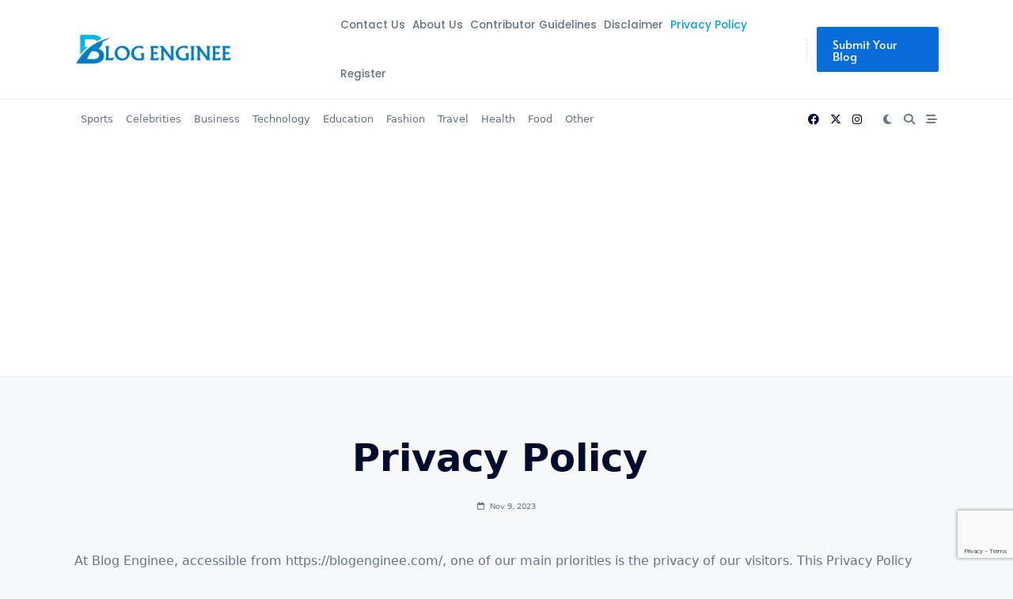

--- FILE ---
content_type: text/html; charset=utf-8
request_url: https://www.google.com/recaptcha/api2/anchor?ar=1&k=6LcqXG8qAAAAAFYNFQR-VJ1qsqsylxuopyeS5fH7&co=aHR0cHM6Ly9ibG9nZW5naW5lZS5jb206NDQz&hl=en&v=PoyoqOPhxBO7pBk68S4YbpHZ&size=invisible&anchor-ms=20000&execute-ms=30000&cb=ob8c7lv9hc37
body_size: 48404
content:
<!DOCTYPE HTML><html dir="ltr" lang="en"><head><meta http-equiv="Content-Type" content="text/html; charset=UTF-8">
<meta http-equiv="X-UA-Compatible" content="IE=edge">
<title>reCAPTCHA</title>
<style type="text/css">
/* cyrillic-ext */
@font-face {
  font-family: 'Roboto';
  font-style: normal;
  font-weight: 400;
  font-stretch: 100%;
  src: url(//fonts.gstatic.com/s/roboto/v48/KFO7CnqEu92Fr1ME7kSn66aGLdTylUAMa3GUBHMdazTgWw.woff2) format('woff2');
  unicode-range: U+0460-052F, U+1C80-1C8A, U+20B4, U+2DE0-2DFF, U+A640-A69F, U+FE2E-FE2F;
}
/* cyrillic */
@font-face {
  font-family: 'Roboto';
  font-style: normal;
  font-weight: 400;
  font-stretch: 100%;
  src: url(//fonts.gstatic.com/s/roboto/v48/KFO7CnqEu92Fr1ME7kSn66aGLdTylUAMa3iUBHMdazTgWw.woff2) format('woff2');
  unicode-range: U+0301, U+0400-045F, U+0490-0491, U+04B0-04B1, U+2116;
}
/* greek-ext */
@font-face {
  font-family: 'Roboto';
  font-style: normal;
  font-weight: 400;
  font-stretch: 100%;
  src: url(//fonts.gstatic.com/s/roboto/v48/KFO7CnqEu92Fr1ME7kSn66aGLdTylUAMa3CUBHMdazTgWw.woff2) format('woff2');
  unicode-range: U+1F00-1FFF;
}
/* greek */
@font-face {
  font-family: 'Roboto';
  font-style: normal;
  font-weight: 400;
  font-stretch: 100%;
  src: url(//fonts.gstatic.com/s/roboto/v48/KFO7CnqEu92Fr1ME7kSn66aGLdTylUAMa3-UBHMdazTgWw.woff2) format('woff2');
  unicode-range: U+0370-0377, U+037A-037F, U+0384-038A, U+038C, U+038E-03A1, U+03A3-03FF;
}
/* math */
@font-face {
  font-family: 'Roboto';
  font-style: normal;
  font-weight: 400;
  font-stretch: 100%;
  src: url(//fonts.gstatic.com/s/roboto/v48/KFO7CnqEu92Fr1ME7kSn66aGLdTylUAMawCUBHMdazTgWw.woff2) format('woff2');
  unicode-range: U+0302-0303, U+0305, U+0307-0308, U+0310, U+0312, U+0315, U+031A, U+0326-0327, U+032C, U+032F-0330, U+0332-0333, U+0338, U+033A, U+0346, U+034D, U+0391-03A1, U+03A3-03A9, U+03B1-03C9, U+03D1, U+03D5-03D6, U+03F0-03F1, U+03F4-03F5, U+2016-2017, U+2034-2038, U+203C, U+2040, U+2043, U+2047, U+2050, U+2057, U+205F, U+2070-2071, U+2074-208E, U+2090-209C, U+20D0-20DC, U+20E1, U+20E5-20EF, U+2100-2112, U+2114-2115, U+2117-2121, U+2123-214F, U+2190, U+2192, U+2194-21AE, U+21B0-21E5, U+21F1-21F2, U+21F4-2211, U+2213-2214, U+2216-22FF, U+2308-230B, U+2310, U+2319, U+231C-2321, U+2336-237A, U+237C, U+2395, U+239B-23B7, U+23D0, U+23DC-23E1, U+2474-2475, U+25AF, U+25B3, U+25B7, U+25BD, U+25C1, U+25CA, U+25CC, U+25FB, U+266D-266F, U+27C0-27FF, U+2900-2AFF, U+2B0E-2B11, U+2B30-2B4C, U+2BFE, U+3030, U+FF5B, U+FF5D, U+1D400-1D7FF, U+1EE00-1EEFF;
}
/* symbols */
@font-face {
  font-family: 'Roboto';
  font-style: normal;
  font-weight: 400;
  font-stretch: 100%;
  src: url(//fonts.gstatic.com/s/roboto/v48/KFO7CnqEu92Fr1ME7kSn66aGLdTylUAMaxKUBHMdazTgWw.woff2) format('woff2');
  unicode-range: U+0001-000C, U+000E-001F, U+007F-009F, U+20DD-20E0, U+20E2-20E4, U+2150-218F, U+2190, U+2192, U+2194-2199, U+21AF, U+21E6-21F0, U+21F3, U+2218-2219, U+2299, U+22C4-22C6, U+2300-243F, U+2440-244A, U+2460-24FF, U+25A0-27BF, U+2800-28FF, U+2921-2922, U+2981, U+29BF, U+29EB, U+2B00-2BFF, U+4DC0-4DFF, U+FFF9-FFFB, U+10140-1018E, U+10190-1019C, U+101A0, U+101D0-101FD, U+102E0-102FB, U+10E60-10E7E, U+1D2C0-1D2D3, U+1D2E0-1D37F, U+1F000-1F0FF, U+1F100-1F1AD, U+1F1E6-1F1FF, U+1F30D-1F30F, U+1F315, U+1F31C, U+1F31E, U+1F320-1F32C, U+1F336, U+1F378, U+1F37D, U+1F382, U+1F393-1F39F, U+1F3A7-1F3A8, U+1F3AC-1F3AF, U+1F3C2, U+1F3C4-1F3C6, U+1F3CA-1F3CE, U+1F3D4-1F3E0, U+1F3ED, U+1F3F1-1F3F3, U+1F3F5-1F3F7, U+1F408, U+1F415, U+1F41F, U+1F426, U+1F43F, U+1F441-1F442, U+1F444, U+1F446-1F449, U+1F44C-1F44E, U+1F453, U+1F46A, U+1F47D, U+1F4A3, U+1F4B0, U+1F4B3, U+1F4B9, U+1F4BB, U+1F4BF, U+1F4C8-1F4CB, U+1F4D6, U+1F4DA, U+1F4DF, U+1F4E3-1F4E6, U+1F4EA-1F4ED, U+1F4F7, U+1F4F9-1F4FB, U+1F4FD-1F4FE, U+1F503, U+1F507-1F50B, U+1F50D, U+1F512-1F513, U+1F53E-1F54A, U+1F54F-1F5FA, U+1F610, U+1F650-1F67F, U+1F687, U+1F68D, U+1F691, U+1F694, U+1F698, U+1F6AD, U+1F6B2, U+1F6B9-1F6BA, U+1F6BC, U+1F6C6-1F6CF, U+1F6D3-1F6D7, U+1F6E0-1F6EA, U+1F6F0-1F6F3, U+1F6F7-1F6FC, U+1F700-1F7FF, U+1F800-1F80B, U+1F810-1F847, U+1F850-1F859, U+1F860-1F887, U+1F890-1F8AD, U+1F8B0-1F8BB, U+1F8C0-1F8C1, U+1F900-1F90B, U+1F93B, U+1F946, U+1F984, U+1F996, U+1F9E9, U+1FA00-1FA6F, U+1FA70-1FA7C, U+1FA80-1FA89, U+1FA8F-1FAC6, U+1FACE-1FADC, U+1FADF-1FAE9, U+1FAF0-1FAF8, U+1FB00-1FBFF;
}
/* vietnamese */
@font-face {
  font-family: 'Roboto';
  font-style: normal;
  font-weight: 400;
  font-stretch: 100%;
  src: url(//fonts.gstatic.com/s/roboto/v48/KFO7CnqEu92Fr1ME7kSn66aGLdTylUAMa3OUBHMdazTgWw.woff2) format('woff2');
  unicode-range: U+0102-0103, U+0110-0111, U+0128-0129, U+0168-0169, U+01A0-01A1, U+01AF-01B0, U+0300-0301, U+0303-0304, U+0308-0309, U+0323, U+0329, U+1EA0-1EF9, U+20AB;
}
/* latin-ext */
@font-face {
  font-family: 'Roboto';
  font-style: normal;
  font-weight: 400;
  font-stretch: 100%;
  src: url(//fonts.gstatic.com/s/roboto/v48/KFO7CnqEu92Fr1ME7kSn66aGLdTylUAMa3KUBHMdazTgWw.woff2) format('woff2');
  unicode-range: U+0100-02BA, U+02BD-02C5, U+02C7-02CC, U+02CE-02D7, U+02DD-02FF, U+0304, U+0308, U+0329, U+1D00-1DBF, U+1E00-1E9F, U+1EF2-1EFF, U+2020, U+20A0-20AB, U+20AD-20C0, U+2113, U+2C60-2C7F, U+A720-A7FF;
}
/* latin */
@font-face {
  font-family: 'Roboto';
  font-style: normal;
  font-weight: 400;
  font-stretch: 100%;
  src: url(//fonts.gstatic.com/s/roboto/v48/KFO7CnqEu92Fr1ME7kSn66aGLdTylUAMa3yUBHMdazQ.woff2) format('woff2');
  unicode-range: U+0000-00FF, U+0131, U+0152-0153, U+02BB-02BC, U+02C6, U+02DA, U+02DC, U+0304, U+0308, U+0329, U+2000-206F, U+20AC, U+2122, U+2191, U+2193, U+2212, U+2215, U+FEFF, U+FFFD;
}
/* cyrillic-ext */
@font-face {
  font-family: 'Roboto';
  font-style: normal;
  font-weight: 500;
  font-stretch: 100%;
  src: url(//fonts.gstatic.com/s/roboto/v48/KFO7CnqEu92Fr1ME7kSn66aGLdTylUAMa3GUBHMdazTgWw.woff2) format('woff2');
  unicode-range: U+0460-052F, U+1C80-1C8A, U+20B4, U+2DE0-2DFF, U+A640-A69F, U+FE2E-FE2F;
}
/* cyrillic */
@font-face {
  font-family: 'Roboto';
  font-style: normal;
  font-weight: 500;
  font-stretch: 100%;
  src: url(//fonts.gstatic.com/s/roboto/v48/KFO7CnqEu92Fr1ME7kSn66aGLdTylUAMa3iUBHMdazTgWw.woff2) format('woff2');
  unicode-range: U+0301, U+0400-045F, U+0490-0491, U+04B0-04B1, U+2116;
}
/* greek-ext */
@font-face {
  font-family: 'Roboto';
  font-style: normal;
  font-weight: 500;
  font-stretch: 100%;
  src: url(//fonts.gstatic.com/s/roboto/v48/KFO7CnqEu92Fr1ME7kSn66aGLdTylUAMa3CUBHMdazTgWw.woff2) format('woff2');
  unicode-range: U+1F00-1FFF;
}
/* greek */
@font-face {
  font-family: 'Roboto';
  font-style: normal;
  font-weight: 500;
  font-stretch: 100%;
  src: url(//fonts.gstatic.com/s/roboto/v48/KFO7CnqEu92Fr1ME7kSn66aGLdTylUAMa3-UBHMdazTgWw.woff2) format('woff2');
  unicode-range: U+0370-0377, U+037A-037F, U+0384-038A, U+038C, U+038E-03A1, U+03A3-03FF;
}
/* math */
@font-face {
  font-family: 'Roboto';
  font-style: normal;
  font-weight: 500;
  font-stretch: 100%;
  src: url(//fonts.gstatic.com/s/roboto/v48/KFO7CnqEu92Fr1ME7kSn66aGLdTylUAMawCUBHMdazTgWw.woff2) format('woff2');
  unicode-range: U+0302-0303, U+0305, U+0307-0308, U+0310, U+0312, U+0315, U+031A, U+0326-0327, U+032C, U+032F-0330, U+0332-0333, U+0338, U+033A, U+0346, U+034D, U+0391-03A1, U+03A3-03A9, U+03B1-03C9, U+03D1, U+03D5-03D6, U+03F0-03F1, U+03F4-03F5, U+2016-2017, U+2034-2038, U+203C, U+2040, U+2043, U+2047, U+2050, U+2057, U+205F, U+2070-2071, U+2074-208E, U+2090-209C, U+20D0-20DC, U+20E1, U+20E5-20EF, U+2100-2112, U+2114-2115, U+2117-2121, U+2123-214F, U+2190, U+2192, U+2194-21AE, U+21B0-21E5, U+21F1-21F2, U+21F4-2211, U+2213-2214, U+2216-22FF, U+2308-230B, U+2310, U+2319, U+231C-2321, U+2336-237A, U+237C, U+2395, U+239B-23B7, U+23D0, U+23DC-23E1, U+2474-2475, U+25AF, U+25B3, U+25B7, U+25BD, U+25C1, U+25CA, U+25CC, U+25FB, U+266D-266F, U+27C0-27FF, U+2900-2AFF, U+2B0E-2B11, U+2B30-2B4C, U+2BFE, U+3030, U+FF5B, U+FF5D, U+1D400-1D7FF, U+1EE00-1EEFF;
}
/* symbols */
@font-face {
  font-family: 'Roboto';
  font-style: normal;
  font-weight: 500;
  font-stretch: 100%;
  src: url(//fonts.gstatic.com/s/roboto/v48/KFO7CnqEu92Fr1ME7kSn66aGLdTylUAMaxKUBHMdazTgWw.woff2) format('woff2');
  unicode-range: U+0001-000C, U+000E-001F, U+007F-009F, U+20DD-20E0, U+20E2-20E4, U+2150-218F, U+2190, U+2192, U+2194-2199, U+21AF, U+21E6-21F0, U+21F3, U+2218-2219, U+2299, U+22C4-22C6, U+2300-243F, U+2440-244A, U+2460-24FF, U+25A0-27BF, U+2800-28FF, U+2921-2922, U+2981, U+29BF, U+29EB, U+2B00-2BFF, U+4DC0-4DFF, U+FFF9-FFFB, U+10140-1018E, U+10190-1019C, U+101A0, U+101D0-101FD, U+102E0-102FB, U+10E60-10E7E, U+1D2C0-1D2D3, U+1D2E0-1D37F, U+1F000-1F0FF, U+1F100-1F1AD, U+1F1E6-1F1FF, U+1F30D-1F30F, U+1F315, U+1F31C, U+1F31E, U+1F320-1F32C, U+1F336, U+1F378, U+1F37D, U+1F382, U+1F393-1F39F, U+1F3A7-1F3A8, U+1F3AC-1F3AF, U+1F3C2, U+1F3C4-1F3C6, U+1F3CA-1F3CE, U+1F3D4-1F3E0, U+1F3ED, U+1F3F1-1F3F3, U+1F3F5-1F3F7, U+1F408, U+1F415, U+1F41F, U+1F426, U+1F43F, U+1F441-1F442, U+1F444, U+1F446-1F449, U+1F44C-1F44E, U+1F453, U+1F46A, U+1F47D, U+1F4A3, U+1F4B0, U+1F4B3, U+1F4B9, U+1F4BB, U+1F4BF, U+1F4C8-1F4CB, U+1F4D6, U+1F4DA, U+1F4DF, U+1F4E3-1F4E6, U+1F4EA-1F4ED, U+1F4F7, U+1F4F9-1F4FB, U+1F4FD-1F4FE, U+1F503, U+1F507-1F50B, U+1F50D, U+1F512-1F513, U+1F53E-1F54A, U+1F54F-1F5FA, U+1F610, U+1F650-1F67F, U+1F687, U+1F68D, U+1F691, U+1F694, U+1F698, U+1F6AD, U+1F6B2, U+1F6B9-1F6BA, U+1F6BC, U+1F6C6-1F6CF, U+1F6D3-1F6D7, U+1F6E0-1F6EA, U+1F6F0-1F6F3, U+1F6F7-1F6FC, U+1F700-1F7FF, U+1F800-1F80B, U+1F810-1F847, U+1F850-1F859, U+1F860-1F887, U+1F890-1F8AD, U+1F8B0-1F8BB, U+1F8C0-1F8C1, U+1F900-1F90B, U+1F93B, U+1F946, U+1F984, U+1F996, U+1F9E9, U+1FA00-1FA6F, U+1FA70-1FA7C, U+1FA80-1FA89, U+1FA8F-1FAC6, U+1FACE-1FADC, U+1FADF-1FAE9, U+1FAF0-1FAF8, U+1FB00-1FBFF;
}
/* vietnamese */
@font-face {
  font-family: 'Roboto';
  font-style: normal;
  font-weight: 500;
  font-stretch: 100%;
  src: url(//fonts.gstatic.com/s/roboto/v48/KFO7CnqEu92Fr1ME7kSn66aGLdTylUAMa3OUBHMdazTgWw.woff2) format('woff2');
  unicode-range: U+0102-0103, U+0110-0111, U+0128-0129, U+0168-0169, U+01A0-01A1, U+01AF-01B0, U+0300-0301, U+0303-0304, U+0308-0309, U+0323, U+0329, U+1EA0-1EF9, U+20AB;
}
/* latin-ext */
@font-face {
  font-family: 'Roboto';
  font-style: normal;
  font-weight: 500;
  font-stretch: 100%;
  src: url(//fonts.gstatic.com/s/roboto/v48/KFO7CnqEu92Fr1ME7kSn66aGLdTylUAMa3KUBHMdazTgWw.woff2) format('woff2');
  unicode-range: U+0100-02BA, U+02BD-02C5, U+02C7-02CC, U+02CE-02D7, U+02DD-02FF, U+0304, U+0308, U+0329, U+1D00-1DBF, U+1E00-1E9F, U+1EF2-1EFF, U+2020, U+20A0-20AB, U+20AD-20C0, U+2113, U+2C60-2C7F, U+A720-A7FF;
}
/* latin */
@font-face {
  font-family: 'Roboto';
  font-style: normal;
  font-weight: 500;
  font-stretch: 100%;
  src: url(//fonts.gstatic.com/s/roboto/v48/KFO7CnqEu92Fr1ME7kSn66aGLdTylUAMa3yUBHMdazQ.woff2) format('woff2');
  unicode-range: U+0000-00FF, U+0131, U+0152-0153, U+02BB-02BC, U+02C6, U+02DA, U+02DC, U+0304, U+0308, U+0329, U+2000-206F, U+20AC, U+2122, U+2191, U+2193, U+2212, U+2215, U+FEFF, U+FFFD;
}
/* cyrillic-ext */
@font-face {
  font-family: 'Roboto';
  font-style: normal;
  font-weight: 900;
  font-stretch: 100%;
  src: url(//fonts.gstatic.com/s/roboto/v48/KFO7CnqEu92Fr1ME7kSn66aGLdTylUAMa3GUBHMdazTgWw.woff2) format('woff2');
  unicode-range: U+0460-052F, U+1C80-1C8A, U+20B4, U+2DE0-2DFF, U+A640-A69F, U+FE2E-FE2F;
}
/* cyrillic */
@font-face {
  font-family: 'Roboto';
  font-style: normal;
  font-weight: 900;
  font-stretch: 100%;
  src: url(//fonts.gstatic.com/s/roboto/v48/KFO7CnqEu92Fr1ME7kSn66aGLdTylUAMa3iUBHMdazTgWw.woff2) format('woff2');
  unicode-range: U+0301, U+0400-045F, U+0490-0491, U+04B0-04B1, U+2116;
}
/* greek-ext */
@font-face {
  font-family: 'Roboto';
  font-style: normal;
  font-weight: 900;
  font-stretch: 100%;
  src: url(//fonts.gstatic.com/s/roboto/v48/KFO7CnqEu92Fr1ME7kSn66aGLdTylUAMa3CUBHMdazTgWw.woff2) format('woff2');
  unicode-range: U+1F00-1FFF;
}
/* greek */
@font-face {
  font-family: 'Roboto';
  font-style: normal;
  font-weight: 900;
  font-stretch: 100%;
  src: url(//fonts.gstatic.com/s/roboto/v48/KFO7CnqEu92Fr1ME7kSn66aGLdTylUAMa3-UBHMdazTgWw.woff2) format('woff2');
  unicode-range: U+0370-0377, U+037A-037F, U+0384-038A, U+038C, U+038E-03A1, U+03A3-03FF;
}
/* math */
@font-face {
  font-family: 'Roboto';
  font-style: normal;
  font-weight: 900;
  font-stretch: 100%;
  src: url(//fonts.gstatic.com/s/roboto/v48/KFO7CnqEu92Fr1ME7kSn66aGLdTylUAMawCUBHMdazTgWw.woff2) format('woff2');
  unicode-range: U+0302-0303, U+0305, U+0307-0308, U+0310, U+0312, U+0315, U+031A, U+0326-0327, U+032C, U+032F-0330, U+0332-0333, U+0338, U+033A, U+0346, U+034D, U+0391-03A1, U+03A3-03A9, U+03B1-03C9, U+03D1, U+03D5-03D6, U+03F0-03F1, U+03F4-03F5, U+2016-2017, U+2034-2038, U+203C, U+2040, U+2043, U+2047, U+2050, U+2057, U+205F, U+2070-2071, U+2074-208E, U+2090-209C, U+20D0-20DC, U+20E1, U+20E5-20EF, U+2100-2112, U+2114-2115, U+2117-2121, U+2123-214F, U+2190, U+2192, U+2194-21AE, U+21B0-21E5, U+21F1-21F2, U+21F4-2211, U+2213-2214, U+2216-22FF, U+2308-230B, U+2310, U+2319, U+231C-2321, U+2336-237A, U+237C, U+2395, U+239B-23B7, U+23D0, U+23DC-23E1, U+2474-2475, U+25AF, U+25B3, U+25B7, U+25BD, U+25C1, U+25CA, U+25CC, U+25FB, U+266D-266F, U+27C0-27FF, U+2900-2AFF, U+2B0E-2B11, U+2B30-2B4C, U+2BFE, U+3030, U+FF5B, U+FF5D, U+1D400-1D7FF, U+1EE00-1EEFF;
}
/* symbols */
@font-face {
  font-family: 'Roboto';
  font-style: normal;
  font-weight: 900;
  font-stretch: 100%;
  src: url(//fonts.gstatic.com/s/roboto/v48/KFO7CnqEu92Fr1ME7kSn66aGLdTylUAMaxKUBHMdazTgWw.woff2) format('woff2');
  unicode-range: U+0001-000C, U+000E-001F, U+007F-009F, U+20DD-20E0, U+20E2-20E4, U+2150-218F, U+2190, U+2192, U+2194-2199, U+21AF, U+21E6-21F0, U+21F3, U+2218-2219, U+2299, U+22C4-22C6, U+2300-243F, U+2440-244A, U+2460-24FF, U+25A0-27BF, U+2800-28FF, U+2921-2922, U+2981, U+29BF, U+29EB, U+2B00-2BFF, U+4DC0-4DFF, U+FFF9-FFFB, U+10140-1018E, U+10190-1019C, U+101A0, U+101D0-101FD, U+102E0-102FB, U+10E60-10E7E, U+1D2C0-1D2D3, U+1D2E0-1D37F, U+1F000-1F0FF, U+1F100-1F1AD, U+1F1E6-1F1FF, U+1F30D-1F30F, U+1F315, U+1F31C, U+1F31E, U+1F320-1F32C, U+1F336, U+1F378, U+1F37D, U+1F382, U+1F393-1F39F, U+1F3A7-1F3A8, U+1F3AC-1F3AF, U+1F3C2, U+1F3C4-1F3C6, U+1F3CA-1F3CE, U+1F3D4-1F3E0, U+1F3ED, U+1F3F1-1F3F3, U+1F3F5-1F3F7, U+1F408, U+1F415, U+1F41F, U+1F426, U+1F43F, U+1F441-1F442, U+1F444, U+1F446-1F449, U+1F44C-1F44E, U+1F453, U+1F46A, U+1F47D, U+1F4A3, U+1F4B0, U+1F4B3, U+1F4B9, U+1F4BB, U+1F4BF, U+1F4C8-1F4CB, U+1F4D6, U+1F4DA, U+1F4DF, U+1F4E3-1F4E6, U+1F4EA-1F4ED, U+1F4F7, U+1F4F9-1F4FB, U+1F4FD-1F4FE, U+1F503, U+1F507-1F50B, U+1F50D, U+1F512-1F513, U+1F53E-1F54A, U+1F54F-1F5FA, U+1F610, U+1F650-1F67F, U+1F687, U+1F68D, U+1F691, U+1F694, U+1F698, U+1F6AD, U+1F6B2, U+1F6B9-1F6BA, U+1F6BC, U+1F6C6-1F6CF, U+1F6D3-1F6D7, U+1F6E0-1F6EA, U+1F6F0-1F6F3, U+1F6F7-1F6FC, U+1F700-1F7FF, U+1F800-1F80B, U+1F810-1F847, U+1F850-1F859, U+1F860-1F887, U+1F890-1F8AD, U+1F8B0-1F8BB, U+1F8C0-1F8C1, U+1F900-1F90B, U+1F93B, U+1F946, U+1F984, U+1F996, U+1F9E9, U+1FA00-1FA6F, U+1FA70-1FA7C, U+1FA80-1FA89, U+1FA8F-1FAC6, U+1FACE-1FADC, U+1FADF-1FAE9, U+1FAF0-1FAF8, U+1FB00-1FBFF;
}
/* vietnamese */
@font-face {
  font-family: 'Roboto';
  font-style: normal;
  font-weight: 900;
  font-stretch: 100%;
  src: url(//fonts.gstatic.com/s/roboto/v48/KFO7CnqEu92Fr1ME7kSn66aGLdTylUAMa3OUBHMdazTgWw.woff2) format('woff2');
  unicode-range: U+0102-0103, U+0110-0111, U+0128-0129, U+0168-0169, U+01A0-01A1, U+01AF-01B0, U+0300-0301, U+0303-0304, U+0308-0309, U+0323, U+0329, U+1EA0-1EF9, U+20AB;
}
/* latin-ext */
@font-face {
  font-family: 'Roboto';
  font-style: normal;
  font-weight: 900;
  font-stretch: 100%;
  src: url(//fonts.gstatic.com/s/roboto/v48/KFO7CnqEu92Fr1ME7kSn66aGLdTylUAMa3KUBHMdazTgWw.woff2) format('woff2');
  unicode-range: U+0100-02BA, U+02BD-02C5, U+02C7-02CC, U+02CE-02D7, U+02DD-02FF, U+0304, U+0308, U+0329, U+1D00-1DBF, U+1E00-1E9F, U+1EF2-1EFF, U+2020, U+20A0-20AB, U+20AD-20C0, U+2113, U+2C60-2C7F, U+A720-A7FF;
}
/* latin */
@font-face {
  font-family: 'Roboto';
  font-style: normal;
  font-weight: 900;
  font-stretch: 100%;
  src: url(//fonts.gstatic.com/s/roboto/v48/KFO7CnqEu92Fr1ME7kSn66aGLdTylUAMa3yUBHMdazQ.woff2) format('woff2');
  unicode-range: U+0000-00FF, U+0131, U+0152-0153, U+02BB-02BC, U+02C6, U+02DA, U+02DC, U+0304, U+0308, U+0329, U+2000-206F, U+20AC, U+2122, U+2191, U+2193, U+2212, U+2215, U+FEFF, U+FFFD;
}

</style>
<link rel="stylesheet" type="text/css" href="https://www.gstatic.com/recaptcha/releases/PoyoqOPhxBO7pBk68S4YbpHZ/styles__ltr.css">
<script nonce="KDT47H73vXoJTwroYAqW4Q" type="text/javascript">window['__recaptcha_api'] = 'https://www.google.com/recaptcha/api2/';</script>
<script type="text/javascript" src="https://www.gstatic.com/recaptcha/releases/PoyoqOPhxBO7pBk68S4YbpHZ/recaptcha__en.js" nonce="KDT47H73vXoJTwroYAqW4Q">
      
    </script></head>
<body><div id="rc-anchor-alert" class="rc-anchor-alert"></div>
<input type="hidden" id="recaptcha-token" value="[base64]">
<script type="text/javascript" nonce="KDT47H73vXoJTwroYAqW4Q">
      recaptcha.anchor.Main.init("[\x22ainput\x22,[\x22bgdata\x22,\x22\x22,\[base64]/[base64]/[base64]/[base64]/[base64]/UltsKytdPUU6KEU8MjA0OD9SW2wrK109RT4+NnwxOTI6KChFJjY0NTEyKT09NTUyOTYmJk0rMTxjLmxlbmd0aCYmKGMuY2hhckNvZGVBdChNKzEpJjY0NTEyKT09NTYzMjA/[base64]/[base64]/[base64]/[base64]/[base64]/[base64]/[base64]\x22,\[base64]\\u003d\x22,\x22eBVAw44DwpPDlMO0wohsT08Kw5MRSEXDucKuVzs5eFlvTlZtdRppwrFEwrLCsgYMw6QSw48nwpcew7Yzw6kkwq87w6fDsATCuyNWw7rDpGlVAzgaQnQdwqF9P3cdS2fCu8OHw7/DgV/[base64]/Dk8K5F8Ouw6XDk8O+w4fDmsK3w77DiB4FK3gGH8O/YwLDuiDCo1sUUlEVTMOSw7nDgMKnc8KTw5wvA8KUGMK9wrAQwqIRbMK3w70Qwo7Cr0oyUUQKwqHCvVfDucK0NXzCjsKwwrEGwpfCtw/[base64]/w4zDoixtwpLDkQZ6BEnCqX/Dg8OEVktyw4DDosO+w5k4wrDDu1zChnTCr0XDrmInLgjCl8Kkw5VFN8KNNBRIw703w4suwqjDjzUUEsOyw5vDnMK+wp/[base64]/CrVLDqg8Tw7dbw7/DsMKcwonCu8KFw6PDsWnCkcK+DWrCjcOuLcK1wpk7G8K2aMOsw4UWw6w7IT3DsBTDhF4dc8KDCUzCmBzDmFhdXiBLw448w6BLwps7w5PDijrDvcK7w58nJ8KlMkTCpSEww7zDo8OyZGttf8OyIcOOaH/DtMKzEwpvw7wMJ8K0WcKcDAVKH8Ofw6fDtEJ/wq8vwo/[base64]/DkXDCn0bDn8OrwonDlg/CqEMXw78mAMO6WsOaw4TCozjCojzDiT/DmDt3HH0jwo0FwpjCn1ZtSMOlDMKEw4NFIGgKwpIbLX7Dii/DusOcw4nDj8KIwooZwoFsw6dOccOCw7Yqwq/DsMKmw4cEw7bCm8KgWMO4LMOgAcOzLAorwq1Hw554IMKDwoYuWgPDhcK6JsKjSgnCnsORw4jDiTnCq8KLw7gLwrElwp00w6jCiyUnfMK4cV1MJcK/w7hWOhgZwq3CuBHCkQtiw73Dm0/Dnn7Cv0FxwqEmwobDm3oMM1HDkWrDgsKsw7B6w6VgHsK1w5LDoVbDl8OowqxXw7/[base64]/DmcOMRcOFbcO1w7XCisK1HHopwrHCgsKmAMKxaMKiwp7CuMOKw6h+YU0SSMOQShNdH1QBw7TCmMKNWnM4cCxBCcKzwrJlw41aw7QbwooCw4nCmG46L8OLw4w+dsOUwr3DvSEEw67DsnDCnMKsZ2jCo8OCcxomwqpuw5l0w6JUecKYW8OBCXTCg8OETMKycSI/[base64]/DosK/[base64]/DtD4Ow5pXb3nCjVVTDm7CgMOrMMOLw4nCgV4mw50qw6c+wofDohULwozDncO1w55YwpPDpsKNw7AQdMO/wobDv2MKYsKjK8O+IgQPw5B3eRzDo8KcTMKSw7MVTMKRdULDkFLCicKBwpbCg8KcwplqZsKGS8Khw4rDmsODw7N8w7PCvBDCjcKAwp0pCAsWJDYrwpLCscKbScOrVMKzGRbCgT/[base64]/DqjLChCvDocKNwo1ucMOcwpfCkyfCuMOKTQvCoVobSgheScKncsOmWiHDhypYw68bNiTDvsKqw5zCjcO/AhIFw4bDqVZNTnfDt8KRwpjCksOsw43DqMKLw5/[base64]/ClwnCnXQYBcK1wqJRK8Oawqkwwo7Ck0vDgnMXw5PDrMKKw7/CpMOsI8O3wovDksKHwr5UYcKWKyRUw47CqcOQwpfCvFYIQhcxBMKrDXnClsKqSjrCjsKEw7/DvMOhw5/[base64]/CnzIHwovDicKZYsKjwo7Dmi/Dv1Yhw4bDqAhyaR5/EUbDhhJxC8OeXEHDksOiwqdcfwlKwpkAwrw2KknDrsKNV3xGPSsew4/ClcOhEDbCgmXDo2s2YcOkfMK9wpEcwprCusOkwoTCgsKEw75rOsOwwqcQEcKHw7LDtFnCgsOgw6DChCFNw4XCu2LCjzLCjcOMdwvDlkh5wrLCowMswpzCo8Knw5LChQTCgMKMwpRGw4HDlAvCkMKnESsbw7fDti7DvcKQc8K+XcOINE/DqHNfK8KSXsK7WwvCgsOFwpJKX3TCrUxsA8KKw4/Dh8KYHMK4MsOcLMOgw7vDuhLDjR7Dl8OzbcKvwq0lwpbDjww7a3DCvEjCnH5JCQhZwq/CnnnCpcOaNR7DgcKbPcKQcMKgMn3Cj8Kpw6fDlcO3CGHCjHLDiDIxw6nCpMOQw6/DnsOgw79QTwnDpcKnwoB9LMOvw77DrQPDhsOIwpjDj0RSd8OUwqkfEsK6wpLCklxrGnPCoE16w5/DssKZw7QvASrCsx9Jw5HChV8/[base64]/CnMKGwr9WwrLCtW8pUicsw6Ipw6TDiinCgGZswr3CtSVzLF3Dj1BLwqTCsSvDtsObQUdALcO9wqvChcK9w6YhPMKXwrXCtx/CrnjDr3QqwqVmNkQMw7hHwpYYw4QVHMKfex/DssKCQR/DlDDDqwjDkMOnUiIXwqTCkcOkCmfDr8KOG8OOwqUKacKEw7o/fldFdTckwrTCv8OVXcKmw5XDk8OhZsOEw6xLDsO0DlDChljDsXDDncKfwpLCnikjwrJEC8K+YMK/PsK0NcOrcGTDicO0wqIaLE3Dtjkzw63ClSV8w7YbW3lRwqwyw5tEwq/ChcKCYsKISTAQw5c4FsKmw5/Cg8OhbDrCs28Ww7Qfw4fDucONMH7DicOsXHPDgsKMwpzCgsONw7DDrsKDf8OsBkjDlcOXJcK5woh8aDvDkcOywrcNYsKPwqvDsDQtTsOMVMKwwqXCrMK/HQvCqsK0WMKKw5TDlRbCsDTDrMOePys0wonDtMOZRQk1w4E2wop8NMKZwrVMCsOSwobDrQTDmhcfPsOZw7rCgy5aw4LCmSB8w5V2w5c2w6QJc0XClTXCvFvCn8OjYcOqN8KSw6LClsKxwpMfwqXDg8K+H8O7w5Z/w6IPVhcbfykEwoPDmsKbCQnDosKOXMKtB8OcBnDCvMKxwqDDgkYJWATDo8K/WcOwwq0oQTHDrhpiwrzDvzrCjnXDgcO8Y8OlYHDChjXClSnDq8O4wpXCpMOrwqXCtywdw5DCs8KQMMO/wpJnUcOiL8Ksw78GKMKrwotcasKMw4vCm2oyCBjDtcOmTzVPw7REw5zCg8KcDMKZwqUHw7/Cv8OBFVNDD8KFJ8OkwofCq37CosKMw7bCksO+JcOUwqjDg8KtGAPDu8K0B8OnwpUBLTUhRcO0w7xresO4w5bCgHXDqcKhRRbDjVfDocKSB8Kjw5nDucKgw6k+w5Ejw4Mvw54VwrnDvwpDw4/[base64]/DlsKYw6rDvcOYVUVNDcKTVGfCm1AXw6TDgMOQG8OIw7nDvlnDoBzDuGHDtwPCu8O0w53DkMKIw7kGwpjDp0/Dk8K4Agxfw4AcwpPDksOmwqXCm8O6wqN7wpXDnsKGMFDCk2fCkxdWE8OzUMO4H2deEVXDj3kfw5UqwqDDmXAWwoMTw6x9GD3Cq8KswqPDu8OgVMO4L8OYWGfDgmjDgEfCrsKHAHrCvcK4SgJdwprCvU/CisKrwprDoQLCpwoYwoFvYMOvaGkfwoURPCXCssO/[base64]/bMOcwot2w4jDs8K8UMKpw7/DpBt/WkLDoMK4w7nCqx/[base64]/CtGRVw4dIwrkXM0gkw4MvATbCg2LDgy05wrdNwqLCocKle8KNLAQdwprCjsOLGBlhwqcLw68ueDTCr8Otw6ASX8OVwqzDoh1YE8OrwrPDg0t/wr5CJ8OdQlPCo2nCu8OmwoJGw63CjsKHwr/Cs8KeaXLCisK6w6YPHsOrw6bDtVNwwpU5JT4dw497wqzDpsKocRFpwpV2wrLDssOHE8KIw5Ahw4V9B8OIwr0wwqXCkRRULjBTwrEBw6nDucK/wr7Ck25XwqVtw4zDuUXDuMOiwqUQV8KSSTnCl3Q4c2rDucOnBMK1w5JbfjXCkAhLC8Ogw6jCmcKtw6jCtsKWw77CtcO3A0/CpcOWKMOhwpvCiQscB8OWw4bDgMKHwp/CjxjCq8K0F3VjRMKXPcKcfBgwVsOsLCDCjcKFBlctw58tIVN0wpvDmsODw5DDl8ORcRxAwqMTwq09w4XDlTQgwpkMwp/[base64]/CskkoQsOHwpfCmBExYSXClcKmw4Iea1EXwqTDmx7DjUAvF1ppw5TCugY9c2poGTHCkEd2w6nDpEPCvzLDq8K/[base64]/[base64]/ClgHCp8KCwpBldsKhwq7DtsO4bV/CiAZkwr/CuWF9dsOPwoxcbBbDisObelzCs8K8eMKVEsOuNsKqJjDCj8K/wofCncKaw4LCqwZvw4VKw6pNwrM7TMKewrkOAkXCgcOAQknDoAE9CQM5QCTDrMKKw6PCmsOCw6/Ci1/[base64]/YsOyw5bDoht/fsKWDGbDiMK9X8Ocwo1HwphawolqJcODwqR9aMOJfB5lwpNzw5DDkz/DvUEQM1/CuXnCtRlRw7UNwoXDlmFEw7fDgMO7wrgjFwfDgGDDrcOxcWbDnsO0w649NMOCwoXDqghgw5FNw6LDkMOQw6oKwpMWf3zCvA0Kw6NWwo/DksOXJGLClUIcJG3DocOxwoUCw6jCkgzCgcOYwq7CicKNGgEUwqptwqImF8O6BsKDw4rCkMK+wr3CuMO3wrskXl/CnEFmEm18w4tyBcKLw5tQw7NHwpnDtMO3d8KDPG/CulTDqx/CgMO/Ph8Yw6rCrMKWTELDmwEVw6rCtsK/[base64]/CglbDnS3DhW0gw4LCtHI9DcKpVw/DgsOIEsKkw6jDliw4ZMO/[base64]/[base64]/DMODVzHCrFM4wp8qQ2YhV0/CjcOBwoBPb8Kbw4PDvsOcw5J7SgRVKMOAw6Zfw7l1OQUYY1HCmsKaNEzDsMOow7geFHLDoMKrwq3ChTbDvVrDq8OZHzTDtwsVaRXDpMOxw5rCg8KnRcKGGWN+w6Y/w7nDlcK1w7XDkQ9CXkU1XAoUw7kUwrwhw7RXacKwwpg6woggw4/DhcOuEMK9XRRpHmPDlsKow5lIF8KvwrhzW8KkwrkQH8OxPsKCQcKoM8Omw7nDhivDp8KPdHt1bcOnw5Jnw6XCk2ByBcKpwr4RHzPCjCY7HEcMAxLDtsKlw4TCpn/ChsKXw6U3w4EOwoIDI8ONwp8pw4M/w43DiGREB8Oww6E8w7UZwq7CimEZMnTCm8OTSgs3w5zCt8OawqvCum7DjcK0OmAfHEMzwrw6wrHCuSLDjko/wqkzbC/CpcKaMMK1IMKOwoTCtMKMwoDCj17Dqj9TwqTDt8Kfw78Ef8K5ABXCosOoTQPDoA9DwqlNwrx4FwXCmndnw73Cu8K1wqRqw54qwr7CjGRuQMK0wpEiwoIBwrETdgrCpGDDqztuw4/[base64]/[base64]/DsU4Fw6h1woXCtEsdwrTDhsKPw6h7N8KrVMOkWzzCoDdVVHskG8O0I8K2w7YdfhbDpDrCqF/CqMOOwoHDkQYmwobDkVnCuD/[base64]/CiMOVw75FEzo4FkPDmHJMfwvCrBTDtixrZcKGwrHDnk3CikUAY8OBw65FX8OeFATDqMKswrlRdsOkAizCssOnwrvDoMOewo7CnyDCrX88FyQHw7nDhcOkO8K3Q2BTC8OGw5F/w4DCmsKKwqzCrsKIwo3DkcKLIEbCg39FwqQXw4LDgcKFSCPCjRtfwrQrw4zDssOWw7TChgAbw5bCh01/wr9xFkLDlcKNw6LCqcO2ATsNfzNQwrTCoMOsPUDDmzFOw6TCi2pbwonDlcKuaETCpRvCrXHCohbCk8K2Y8KowqY4KcKObcOSw689asKjwpRkMcKow45EXQTDs8KQYcOiw4xww4FZHcKgw5TDqsO4wqrDn8OKHjhbQHB7w7QIe1/[base64]/DgQHDhMOfasOVOGsDw4zCicKgwr4vDSFlwrHDpVXCj8O7TMK6w7plbynDuTDCn1lLwpBsAT9gw6pxw77DvcKYBDDCsl3ChsO8ZRrCmnvDosO5woB+wo/[base64]/OcKGD1oZwpM8WMOHwqIpwrRcXMKZw4RYw4VpQsOEw75ZXcOXTsO8wr8bwqoFGcOiwrRcPDhce1Fcw6gPeA/DjlEGwoXDimfCj8KUcg/[base64]/CgmIDwod1AMKyD8K7UMKZwqM9w7fDmUsrw71mw6zCmsKIw6o0w6dpwpHDqMKGajhTwrRAFMKYTsOoZsO5Ri/[base64]/CosKVw63Dmn1Tw6LDvU17w4ghXmlKRsKxeMOON8K0wo7CvMKvw6LCvMKDDx0qw4lMIcOXwoTChUEnRMOPe8OHfcO3w4nCgMKuwrfCrXssbsOvOcKHSTouwq/DuMK1LcK2XMOsQXsXwrPCvxQFfRNrwrjCgArDn8Khw47Dl1LCncOWORTCi8KOK8OswoDCmFRDQcKbC8OxRcKjCMOLw7TCmE3CksKRel0swoJ3GMOGDi4VGMKDcMOIw7bDm8Olw7/CsMOYVMKHXRECw73ClMK3wqt6wpLDgTHCisO5wojDtE/[base64]/CqsKlQWkxJcK6wpTDmCxOw5lEVMKQWMOHeS/Dm1R/KmvCnjRkw64wK8K0EcKvw6DDtTfCsSvDoMK5VcOswqvCnUPCuFfChmHCjBhkKsK2wo/CgykFwpAFw4jDnVlUA1olAy4Awp3DpQXDqsOeSD7ChcOAYDsmwr4Fwotfwodaw7fDinovw5DDvB/CucOBLGvCrgAjw6vCuQg/ZFzDvRhzdcOaZAXCrncDwonDh8Kyw5xAWAfCqgAdOcKqSMOTwprChyLCnnLDrcOmYsKiw4bCuMOfw5t8RgnDjMKHGcKMwrVfd8OYw68sw6nCnMOfEcOMwoY3w79mRMKHKxPCq8K0woEQw4vCrMKMwq7DqsOqEg3Ds8KSPg7CmQrCqE/CjMOyw54EX8OFck5ALQVGOFwzw5/CtzAGw67Dlj7DqMO/wqM5w5fCu1UgKALComMRFAnDpAsuwpAvCDXDqsOTwpnDqAFww41Nw4bDtcK4woDCt1/[base64]/DoMOaw5ZBajEqw54Rw5DCosKuKMOIwqFoT8KXw6dKIcOZw4VLEx7Cm1/Duw3CmcKLTMOBw7DDlylVw6kPw58Swopewrdow6x8wqcnwpnCrhLCpmLCgDjColBHwolRYcK+woZuKmVmGwFfw6hFwqIvwrPCu1BccMKUNsKsQcO3w7rDnHZjN8OrwoPCmsK2w5PCs8KRw4nDoVl4wrYgNwzCkcOOw5x+CsKrf3Rgwq07QcKnwonDmEsww7jCkG/ChMKHw68fDW7Dn8K3wp9nXCvCisOaIcORT8OzwoMJw6ghCxzDs8O/BsOMO8OpLk7Di1c6w7LCtcOAN2rDsXvCgTl0wqjCqSNCecOQO8Okw6PCsFsnwpbDlHnDlD/[base64]/DmsKlQMKEOTzDsMODTlbClsOYwpPCisKMwrVdw5TCn8KFU8K+S8KGZHnDgsOeVsK9wr80Qyhzw5XDn8OeHEM6IsOVw7lPw4TCoMOCMsO1w6Usw7oeTklHw7cLw7BECxhDw7QCwrTCmcKIwq7CoMOPKVjDhnfDr8KRw5MLwrd/[base64]/CmgLDt8KMOcOGwpccw7bDvsOEw4jCm8KyMzzDrMOMOVDDu8K4w63CjcKqQ0rCk8KRccKLwpkGwojCvcKaYTXCqGF4TsKVwq7CnBjCpU4dc2DDjMONS1fCklHCp8OLMgsSFk/Duz3Dk8KyXQnCs3XDpcOySsO5w5gSw7rDq8O5wo1jw7bDrlJaw7/Chk/CsgbDqcKJw6QmcXfDqsKww6jDm0nCtsKgCMO9wrM9CsO9M2rClMKLwpTDr2LDnVtqwoZRGXc5cWIkwoQDwrDCv3lIM8Kfw5pmU8KKw67CrsOXw6fDtkZgw7okw4sow51ibTLDpXYbA8KRw4/DjQHDlUZGHg3DvsOiCMO8wpjCnn7CpF90w64rwrnCvBfDviLCp8O4G8Kjwqd3IxnCo8OkRsOaMcKuecKBD8O8LMOgw6vDrx1nw5R+f0o+wp1SwpIXAmIgCcOJDsOAw6rDtsKKNFrCkj5lbh7Ds0vClQvCrMOZUcK5aR3DuAtNdMKCwozDh8KAwqATVVl4wos3UR/[base64]/CtSA+FMKgw5wCTyxGwpvCky7CpQzCgcKYC3XDvnvDjsKnKDEKZhUPZsKYw41/wrpiESLDuGZDw6DCpAF2wozCljTDqMONXyRvwpoNflAUw4xJTMKLLcKfw6lJUcOSFijDrHJ6LULDksOgHsOvcEQ2EwDDl8OdJBvCoEzCk13DmEAtwqTDjcKwf8O+w7bDscOow43DlnJ9w6rDqHnCoybChTAgw5Enw5rCv8OFwp3Dr8KYecOkw5LDtcOfwpDDmUFmbh/CmMKrasOpw5x0PkA8wq97CFDCvMOdw4/Dm8OcG3HCsh3DkkzCtsOmwpAGbQnDusOmw7dFw7fDkV06AMO5w60IATXDtlpuwr7Cu8KUP8KOeMKlw6MfUsKzw4LDqMO7w7pvYsKJw5bChQZ/[base64]/w6HCsMKlPF4xI0l1F8KIdMO4LsOQFMO6fCs8PDM6w5o2OcK0PsKBbcOvw43DgsOCw5QCwp7CkzwUw4cww7jCs8KKacKFClsGwr3DphEsIWd6TDQgw5twYsOKw4/DuTvCh07CtkF+NMOoJcKBwrnDs8K3RDPDgMKaQSXDrsO9GsODAgRsZMOywr7CscK1wrbCoiPDgsOtPMOUw6zCtMOzPMKEA8KwwrZIV3Eww7bCtmfCtMOtc0DDsm7ClWtuw7fDsncSO8KFwqPDsH/CoxE4w7IZwqPDlE3ClzrClkPCqMK8VcOAw4MSLcOmE2DCp8OHw6PDkF4wEMO2wpXDnS/[base64]/w4FSWMOcwpo4wpopTnljwpI1DzgEER3DjsOzw4Qzw5rCgGljB8KgVMKZwrlPID/CgyMbw4oAM8OSwp12MEDDjsO9wr8uTnEwwq7Ch1gqEn8iwrp6fMKMecO2Ol51R8OqJw3DjlHCpCUMMhdcc8Oqw5DCpW9Kw5ciGGM7wqN1TFDCpRfCs8KUaUF2Q8OiJ8OPwqkSwqbDpMKuV0hFw5/Cnk5awoIbOsO1bBJ6QhQ5UcKCw67Dt8OdwoLCusOKw4wCwppiDjnDgcKFL23CuytnwpU/c8KPwpTDgMKBw7vDsMOYwpM1wrsvwqrDpMOEIcO/woHDsWp1b1fCgcOYw7lhw5Y9wrYjwrDCrgwBQANFNkJWZsO/[base64]/CqsKHwpjCgCw/w7pGwqDDpBjDij7DqcO7w4/Dtn43AF93wpYJK0nDuSrCh0c9ellJMMOpa8KhwpnDoWskKEzCgMKuwp/CmQrDssK4wp/CvgYVwpVcesOWVyN+dMKbaMOaw73DvhbCsFV6ImPCn8ONKXlcCgZMw6vCm8O8GMOiwpMdw4EVRWtTSMOcGsKTw63Do8KlBcKLwqoNwqXDlyrDgcO0w7rCq0YYw7xGw7nDlMOjdk4vL8KfOMKsa8KCwrNkwq1yMCPDtCo5QMKVw5sqwrvDqTbDuinDtx/Cn8OOwojCkcOnWh8uesO0w67DtsOLw57CpMOzNl/CnkzDhsOqeMKGwoB8wr7Ch8OYwrZew6kPaj0Uw67CgcOQF8OOw7pGwpPCi1zCiQ7CvsK4w6/[base64]/w4nCsiAjacOsQ8KQZQ9wcBzDuDbCpMKswrfDuh4vw7DDhcKyD8KvbcOOfcK7wprChHzDuMKAw5lzw6NHwpDCvgnCixERJcOEw5fCv8Kswos1aMOJwrzCt8KuHQnDsgfDmx3Dm1MIdkzDjsO4wo9MO13DolF5GnUmwpFGw7LCsgpbY8Olw65YY8K/QBYBw7sKRsK8w48nwrt4EGVCTMOdw6ljQh3Dr8OjAsOJw7wnIsK+wo0eVTDCk2TCkR7DtivDsnBcw4YzXMONwp01w6oTR33DisOtKcKaw4HDu3nDllh0w7HDuzPDnHrChsKmwrXCgQhNe3/[base64]/CiE/CjcK8wo/DjMK5w4bDvcODw5NSCADDil5vw5IuOcKFwrJOccOVTDNwwptPwp5SwonCmGTChinDmFjDgkcxcScuH8KafBrCncOKwqhSL8ORHsOiw7fCiXjCucOfUMOtw7s7wpwwNxgbw5Nhw7IsGcOZS8OrWGZOwqzDm8KHwqDCusOIVsO2w5XClMOGG8KuDmPDiC/DoDnConXDlsONwoTDicOzw6vCjydcHwopYsKew7/CqBd+w5FIeSPDuiTDp8OQwobCojvChHDCmcKIw4PDnMKhwpXDoSI4XMO+TMOrFXLCkljDqnLDmMKbXTjCjVx5wrp4woPCkcKPLg5GwrhmwrbCgGjDmgjDmC7DjsK4eETCizI7ZVgBw5JIw6TDmcO3Ixh1w4AYTQsvXkxMOhXDvMO5wqjCqADCtG4VbDl/[base64]/CosO3wopBwp3CqE7Cr8OIw5XChHbDoMKuwrFLw6HDjzZ3w5FiHFTCo8KCwrnCrQlPS8OoEMO0CUdjenHClcK6w6HCp8KQwpZXwpPDucO3T3wYwq3Cq3jCoMOEwq0qM8O6wpHDrMKrcBzDj8KmQG/DkTMRw7rDvS88wpxswq48wo8Hw7DCkMKWEcK/w7UPdk8CA8Oow550w5ILUSIeB1PDpw/CrmNKwprCnWZoEk0iw5Icw6bCrMK5dsKJwozCgcOoNsOrM8K5wpkCwq/Cs0F0woFbwqhHM8OUworCtMO5elfCgcOrwp0bEsOlwqHClMK9A8OZwpJJQB7Dq0EMw7nCjhLDlcORJMOqEwV1w4PCvTohwo9lV8O+OFbCtMKUwqIjwqXClcK2bMKiw78qPMK/N8ORw7hKw7Blw6TCrsO4wrQhw7XCicKIwq7DmMKGOsOjw7AXcV0RQ8KJYyTCgkjCmG/DusKQRQ0nwq05wqg9wqzDj3dHw7vCgMKOwpEPIMK8wq/[base64]/[base64]/[base64]/DgynCnhvCo8Ocwrc4HTxfw4NzN8KwIsKcw6PCkVvCthbCim7DocO8w4zDhsK1dsOxEsOdw49Gwqg1SVNIY8O4McOYwrASY1hpPk86WcKqLG5DUALChcKGwoIuwogLChnDucOKUcOxMcKNw4zDgMKAFBFIw6TCgwhNwohgDMKBSMKLwoDCvl7CgMOmasK/wqxFUhrDgcOtw45aw6Uxw4rCjcOTccKXbw5QTMKGw5/[base64]/w7QSw7/DtsOXG8O5UMKlw65fAjp1wrYBchHDtEpAYmLDtR7CmsKowrPDk8OXw6NQJGzDm8Kjw6/[base64]/DvMOGwqTCqHwdwpDCgsK7d8OUwr7DtV4adwPCusKBwrnCpcK4InRcOBVqXsKhwrjCvsKVwqLCnFPDuiDDpcKZw6HDmWt0TcKQQsO/SHNxUsO3woQawocPdmnCosOZTBkJLMKCw7rCtyBNw49uInU1bE7CkkLCn8O7w4PDqMOuLQrDjcKowpDDpMKfGhJuH2/[base64]/[base64]/ClwUkw7PDhsOgMTDCssOMZcKrGsO0wprDvRctwpzCmlQOORTDgMOkW0t/SR9kwqdfw590KcOMWsK/agMsBw7DqsKqYBUxwqULw60uMMO0UlEcwovDtD5sw4rCv2B8wp/CqMOJQAlBd0tBPA81wrzDrMOGwpp6wrfDsWLDgMK5AsK1A3/Ds8KOV8K+wpjCuh3Cj8KQY8KtSkfChRDDscOUBDTCnWHDm8K4VcKvBwkpfHpXPHvCoMKjw4oIwolmOhNPwqHCgcKIw6bDhcKsw5DCiCl+IcO1By/DpiR/w5nCp8ObRMOgwqnDhwvCksOSwpR2QsKgwoPDtsK6Vy5DNsKCwqXDuCQOZ003w4rCk8KuwpAlJAvDrMK3w6/[base64]/DpcKKGFlMwrBdw6o1AcKQL8KswpTCvktPw7rDpR8Uw4fDl2jCjXUBwo4iS8OQTcKwwowYDBrDiyw3PsKZR0TCo8KOw6phwp9AwrYCwpfDjsKLw6/[base64]/w6UQwrRDwovDrcKSw5rDiAfDpT/DksKuZF1TG3jCvsO4wr3Cr1LDkx5XdgLCjsO2YcOQwrJlTMKuw5bDrMK2AMKRf8OFwp5zw4wGw5tqwrLCshTCtg8PF8KlwoBww4hMd1wawoZ/w7bDnMO5wrTDlXhHf8KOw6nDqXRBwr7CocOsWcO/anXCuwnDuj/CtMKlWljDpsOYaMOZw45vXRY+RDfDu8OJahPDlEkSOSlSBw7CrGPDk8KeEsOhCMOTTnXDli/[base64]/w5BzaQRVJsONw5HCs3Y/ZsKywpDCvFtAPz/Clzw6YMO/E8KEWBjDmMOGR8K6wrQ6wrvDj3fDqSxYMisfJT3DhcOdE0PDh8KaA8KdBWlDKcKzw7J0XMK6w6ZAwrnCtBPCh8KDR2nCn1jDmxzDp8Kkw7cpb8Kvwo/DiMODE8O4w7vDlMOSwoEDwovCvcOEOC8Sw6jDpX0+SBfCgsOZFcOGM0MgRsKIG8KeT1ksw6cyADDCvTfDsF/CrcOaBcOzJsOOw5JuV0B0w6hgIMOyby8ESyzCr8K0w6IPPT1IwoFjwpjDnjHDhsO8w4PDp2oPdh8xTCxIw6B7w65Qw6cFQsOJVsOLL8K6UU1bKjnCrSMRZsOrHhQIw5LDtAA3wrTCl07Ck0bChMKawrHCnMKWIsORZsOsFn3CtS/[base64]/CucO7w5DCgVDCssK5w5h2KCbCjm3CvcKgb8OAw7zDoERqw5PDsw4vwrzDhHzDjgN9esK8wrNdw6xHw5PDpMOQwovDpC1PfzPDssO4UkRCJsKOw6g8CUrClMOawp3CtxtTw5tjSG8mwrZRw5HCtsKIwrwgwovCnsOnwqgxwqs8w6lYAHDDtghBZQdPw6YvWm1aNMKswp/DlAlscDEfw7TCmMKgKR00FHMvwo/DtcOSw4DCuMOcwrIow7zDnMOGwo4JWcKGw5zDosKcwpfCgExfw7XCmMKmRcOwOcKGw7TDncObecOLLjEKeD7CsgJ0wrN5wqPDjw/Dty7CqMO5w4XDvgfDt8OIXifCrxQGwoQ4LsOqDljDunTChl5lPMK7JxbCoExuw6PCrSUbw5jChy3DgVdKwqBGawYNwoAcwo5WbQLDikdKVcOcw5MLwp7CocKMCcOhMsKLw4bCicOeBzE1w4TDhcK1wpBrw6DDtyDCpMKpwogZwol8w5vCscOmw5FpZCfCih40wr0/[base64]/DvAJdXFLDrcK6woVxaFbCt1zDnm7Dj8K5MsOjTcOvwqJTLMKiSMK2w5YwwqTDtih/woY7H8OWwrDDj8OeFcOaf8K0fRTCmcOIXcOgw7U8w5N4aUknW8KMw5XCjDfDvE3DgWjDrcKlwotywpotwqLCh2QoK1ZfwqVXeg/DsDYOF1rCnh/CozdTFxYjPH3Cg8KgKMKQfsOKw5PCkgHCn8KCKMOgw7lXVcOZXEzDo8KwZn5xGMKYKWfCusKlVXjDjcOmw7nDh8OEKcKZHsK9IXdCEjXDr8KHOB3CjsK+w6/Cn8OGXCDCoyIKC8KOH2/CscO2w4oMccKXw7RAV8OcA8Kyw6jCp8Kcwr7Ds8Kiw58JVMKWwqUNGC0swrTCkcOcIzxAKQZDwo4Qw6Zjf8KRY8KFw5F5EMKdwqwow6BwwojCoUEVw7t+w7MjMW8OwqfCrlEQRcO+w6RPw582w6RPS8Ozw4/DlsKNw6cuX8OFdk7DpgzDo8OEwqXDt1HCu1DDisKNw7DCjB3DpDvDqgrDrMKAwp/CuMOMFsOJw5N8IMKkQsK+G8OoC8KMw4Uaw4oxw4LDrMKWwr94McOqwrvCox5mZsOWw4lgwrU4w7hIw7NyfcKsBsOtJcOCIQ8/axVnXXrDsR7Dv8K2CMOFwqVVYzRlDcOywpzDhRnDknNeAsKuw5PCnMOew5jDqsKnIcOjw4/DtBbCusOgwovDgWgLB8ObwotiwoM+wqJTwosUwrpowphxBVl7NsKlb8Knw4JBTsK2wqHDvcK6w6rDvcKeE8KWCjHDosKQcxBBa8OaRCHDocKFTsOXOCZ1E8OuKSYSw77DhwI/WcKFw7MEw4TCsMK3w7zCicK6w43CkQ/CpFbCicKvEykGQx8iwpPCp0nDlEPConPCrsK2w4E/woUgw6xtUnZLTx7Cs0Mdwq0Nw41/w5jDgnXDji/[base64]/YFHCnMOSM0HDizjDlWQEw57DnQE5wqIkw4zChmUGwpI4dsKBAMKRwqzDvhAuw5rDk8O8UMO5wp1zw5F8wq/CojhJFwjCpUrCksKRw6DCk37Du3cqR0YkHsKCwpN1w5PDrcKLw6jDjwjDoSEywrkhJMKUwp/DicKJw4DCjhVpwq9FZsONwpnDhsKjK1wnwo5xd8OOYsOmw6l5bWPDngQjwqjCkcKeZSgUcFrDjsKIG8OZw5TDsMKfKcOHw7cKHsOCQRvDtHfDo8KTdcOIw5PCtMKIwpRxfykQw75ffSvDr8Oqw618fXfDrBHCqcOywqpNYxgHw6XCqgcnwqE+Bi/DjMODw6TCnm5WwrltwoTDvDjDsh5Fw6fDhDLCmMKbw70aFcKVwq3DnkHCv2HDkMKDwr0qVxgWw5MewqIqdcO5HsOnwpHCgj/[base64]/[base64]/cCnDvcO9acKhw7gpw5h0PMKUwojDoAHDkBd7w4AzQcOmUsKtw6HCuVJDwr5eegvDlMKTw7TDgB/Do8OXwr5xw4M9FkvDkW18dXvCjy7CicOUGsO5FcKxwqTDuMOEwr5+HcOSwrxtPBfDjMO8ZRXCriUdNWbDlMKDw5HDrsO+w6Rlw5rCqMOaw5xaw4oOw4wXwojCnBpnw51twqlew7glccKQXcOSc8KQw6tgEcKiwoImc8O1w5VJwoVRwrlDwqfCscODLsO+w7/Chw0awoV0w5xFYSNlwqLDvcKpwr3DmifDnMKqP8KQwphjIsOTwqAjVU/[base64]/Dt8KCZ3czJgclTBUnAsKww6fCs0QKNsO/w5Y7E8KUc1PCisOGwprDnMOuwrxdOSYqF3wiUhdhWcOhw50CJyPCicKbIcKtw6ExWH/DjhXCu1LCmMKjwqTDmEF9cEEHw6FLABrDtVhYwqkhQMK2w4fCn2TCq8Onw4lFw6fCq8OtYsKHY1fCrsORw5LDicOMU8OQw6HCvcKSw5kVwphmwrdjwq/ChMOSw4s7wo3DssKtw7zCvwhiRcOLVsO+bW/[base64]/AyEJMTDCh2XDlgTDj3jDh2/DiMKqwrx0wrjCo8KTK1LDoATCjsKfLTPCi2/DnsKIw5oNO8KOGHQZw5PCuGnDkRnDhsKtV8KjwqLDuyYTQ3jCnQ/DuHbCkzUQURjCoMOFwpI5w5vDpMKLXRDCgh1GOEDCkcKNwrrDikbDpcO9MRDDlMOqIFhIw4duw5rDuMKeQUXCt8OnGTosZsKcGiPDgxnDh8OKDFPCmW4vS8KRw77CnsOlSsKRw6PCmgkQwo4qw6g0GC3CucK6JsO0w6kOJUxfbD1sLcObNgNDTTjDpDlQPxV/wovCkALCjcKFwozCgsOpw5QPCDHClcK6w700QBvDusKGXzN8wolcJF1LLcOSw4nDtsKIw4Zdw7Y0YSHCllhaQMKDw60HQMKsw6ZDwr1/aMKwwrUsCCQ5w7V9WMK4w4p4wprCvcKIOljCh8KAXhUiw6ckwr1eaCPClsOFIADDvFkOSzQoXlE0wpBkGQnDriDCqsKKJw40L8OoGMORwrBDBVXDlV/DtyEow6kPE0zDk8KFw4fDkwjDusKJdMOaw6h+EhV/aU7DrhUGwqLDgcOVAAnDrcKkKhJdM8OEw5rDm8Ksw6vCtinCrsOBMkLChsKjw6cVwq3ChQ/CtMORNsO6w7IHeHQQwrvDgjV+ZwLDkiAkVwI6w7kJw6bCgMONwrYTFg1gLDsOw43DoR/DtTkHOcK0UxrDocOENxLDqxnDrsKofxtkXsKdw57Dglwqw7bCgcKMZcOKw6bCrcOTw7ZDw6TDgcKCTBTCmmxGwq/DisKUw45MdxzClMOpR8Odwq4oV8KNwrjCi8Oaw4vDtMObBMKbw4fDncKRXxFEWQ1MG1IJwrAeUh5xH2wrF8KlLMOAWW3DisOBFxoPw7LDhwTCg8KIFcKHJcK2wqHCkUsUVzJgwoxQPsKiw5gfR8O/w6bDjELCniwHwqbCi3YCw5QzDCJgwpPCu8KrE0DDhcOYEcOrN8Ose8Kdw6fDkmLDvsKQWMOCdR/CtiTCisOnwr3CryxTCcOmwoBfZntrfxDCqW4gKMKew4hfw4InPhXDkWrChWpmwqRtw7nChMOUwrjDncK9BQh7w48qIsKbYU48Ch/CkV1AYCpiwpMuOGpBQH5fYkdRAz8OwqkqB1zDvcOeXsK3wrLDoRLCocO8WcOiIWlSwqbCgsKASiNSwqUaTcOGw5/DhVbCi8KCZS/DlMKMw5jCvMKgw4Y2wpXDm8OAX1BLw5rCtGvClDbCh2MMajEdU18RwoXCmsKvwog1w6TCsMKDNADDg8KadRLCuXLDqCvDmR58wr4yw7zCvElmw6bCr0NRKWfDvxseSxbDrhcdwr3CvMOrEsKOwo7Cj8Omb8KCZsOUw7dYw7RowrfCpwjCrQwzwo/Ckw5dwpPCvCnDpcOKG8O7QlVDAcK0CBdbwqTCrMObwr5WV8KVBV/CqDrDg2rDgMKQCC1Jc8Oiw6/CnwPCucOaw7HDmHpWcWDCksObw6LCqcOswrzChC9Ewq/DtcO5wrcJw5Ukw5oHOU44w5nDnsK/WgjCgcOfBSvDt0/CkcO0MXYwwp8+wpAcw5Jew43Chicvw6xZHMK1w4knwqbCjQdpYMOVwr3DvsO6LMOhaQFCdHBESCDCjsO4HsO5CsOHw5Aud8OoPsO0ZMKkNsKwwonCmSPDjh02aB7Cs8OcezDDnMO2w5HCvsKGV3XDpsKsLiVfWXHDjUpGwo7CncKwccKecMKHw7/DjyrCm3FGw6/[base64]/w7PCjMKuSSTCksO/eBzDtBYTwrADRsKzZsODOcKXw5wMw5jCuwN/w6UswpoZw4Rzw59wBcKhZkZswqE/wpULIXXCv8OHwrLCkS0+w6RJIcOMw7vDpsKxcj10w7rChEbClgTDjsK+ZwIywpbCryoww5zCtAl/UELCo8OTwpo9wq3CocOrwqw5woQSKsOHw7jCtxHCnMOwwqXDvcOHw78ewpBRKwY\\u003d\x22],null,[\x22conf\x22,null,\x226LcqXG8qAAAAAFYNFQR-VJ1qsqsylxuopyeS5fH7\x22,0,null,null,null,1,[21,125,63,73,95,87,41,43,42,83,102,105,109,121],[1017145,594],0,null,null,null,null,0,null,0,null,700,1,null,0,\[base64]/76lBhnEnQkZnOKMAhmv8xEZ\x22,0,0,null,null,1,null,0,0,null,null,null,0],\x22https://blogenginee.com:443\x22,null,[3,1,1],null,null,null,1,3600,[\x22https://www.google.com/intl/en/policies/privacy/\x22,\x22https://www.google.com/intl/en/policies/terms/\x22],\x22Rq1h3HKFO012QZDyaYSmNpT3fTB3ELTL8/pacWDJKGM\\u003d\x22,1,0,null,1,1768971176903,0,0,[102,247],null,[71,76,189,137,53],\x22RC-pjPXKr8GegQeGQ\x22,null,null,null,null,null,\x220dAFcWeA67H1vpW2YNDbM6vzUy655V0xNbvwyIqOfgFGdvVALcckxGIW0_lEBcsJ0jcN1VhXWMZfsDpBf6da5YvbK7EQEo45jZjA\x22,1769053976870]");
    </script></body></html>

--- FILE ---
content_type: text/html; charset=utf-8
request_url: https://www.google.com/recaptcha/api2/aframe
body_size: -247
content:
<!DOCTYPE HTML><html><head><meta http-equiv="content-type" content="text/html; charset=UTF-8"></head><body><script nonce="qW1vB9PbYx4Z4G5lpoGyKg">/** Anti-fraud and anti-abuse applications only. See google.com/recaptcha */ try{var clients={'sodar':'https://pagead2.googlesyndication.com/pagead/sodar?'};window.addEventListener("message",function(a){try{if(a.source===window.parent){var b=JSON.parse(a.data);var c=clients[b['id']];if(c){var d=document.createElement('img');d.src=c+b['params']+'&rc='+(localStorage.getItem("rc::a")?sessionStorage.getItem("rc::b"):"");window.document.body.appendChild(d);sessionStorage.setItem("rc::e",parseInt(sessionStorage.getItem("rc::e")||0)+1);localStorage.setItem("rc::h",'1768967580198');}}}catch(b){}});window.parent.postMessage("_grecaptcha_ready", "*");}catch(b){}</script></body></html>